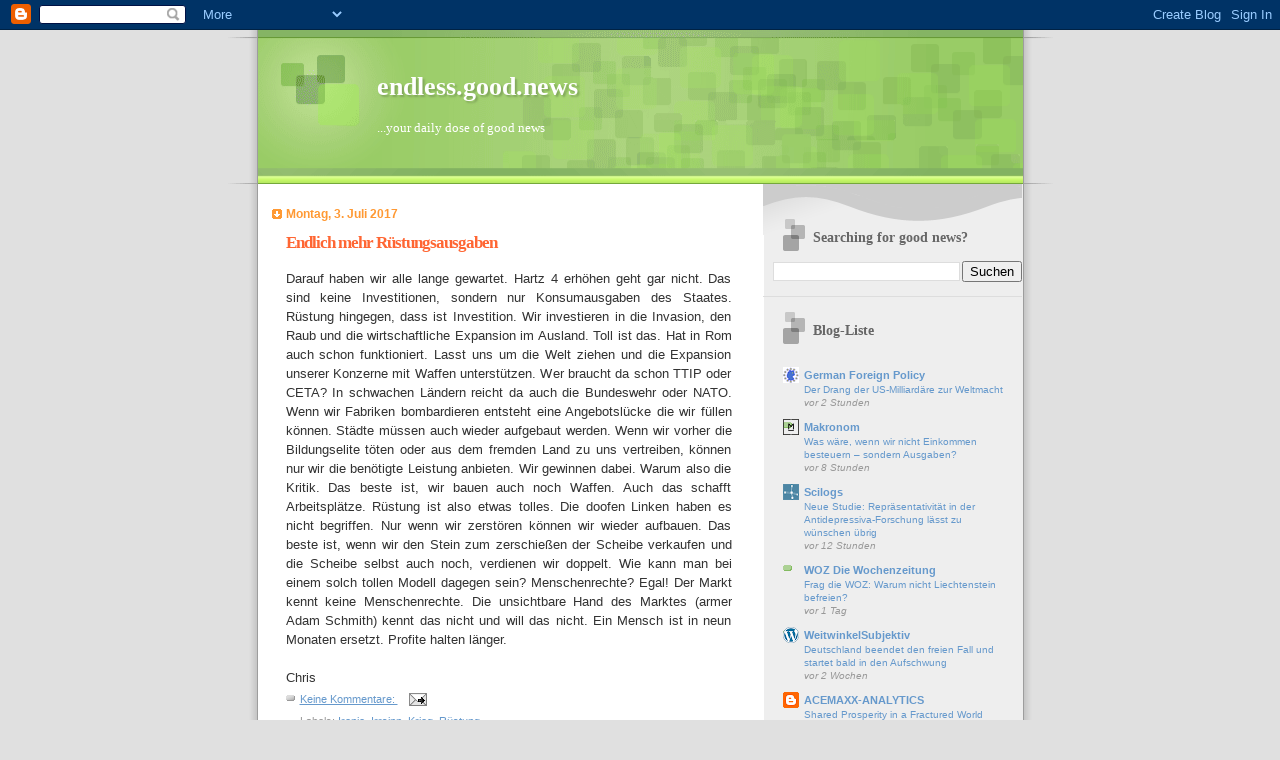

--- FILE ---
content_type: text/html; charset=UTF-8
request_url: https://endlessgoodnews.blogspot.com/b/stats?style=BLACK_TRANSPARENT&timeRange=ALL_TIME&token=APq4FmDayGbAw-qR52lSjcbC3l72DYJp6KKTh9M2H1yOLPS77NtN9HJV0PgjdP-0v7v4xtkE1ROKfH0Td_hqsj7qMFCyN4avqA
body_size: -29
content:
{"total":463452,"sparklineOptions":{"backgroundColor":{"fillOpacity":0.1,"fill":"#000000"},"series":[{"areaOpacity":0.3,"color":"#202020"}]},"sparklineData":[[0,53],[1,43],[2,6],[3,37],[4,100],[5,6],[6,4],[7,26],[8,18],[9,6],[10,6],[11,19],[12,21],[13,3],[14,3],[15,17],[16,2],[17,20],[18,2],[19,2],[20,3],[21,3],[22,4],[23,5],[24,4],[25,3],[26,3],[27,4],[28,24],[29,13]],"nextTickMs":22222}